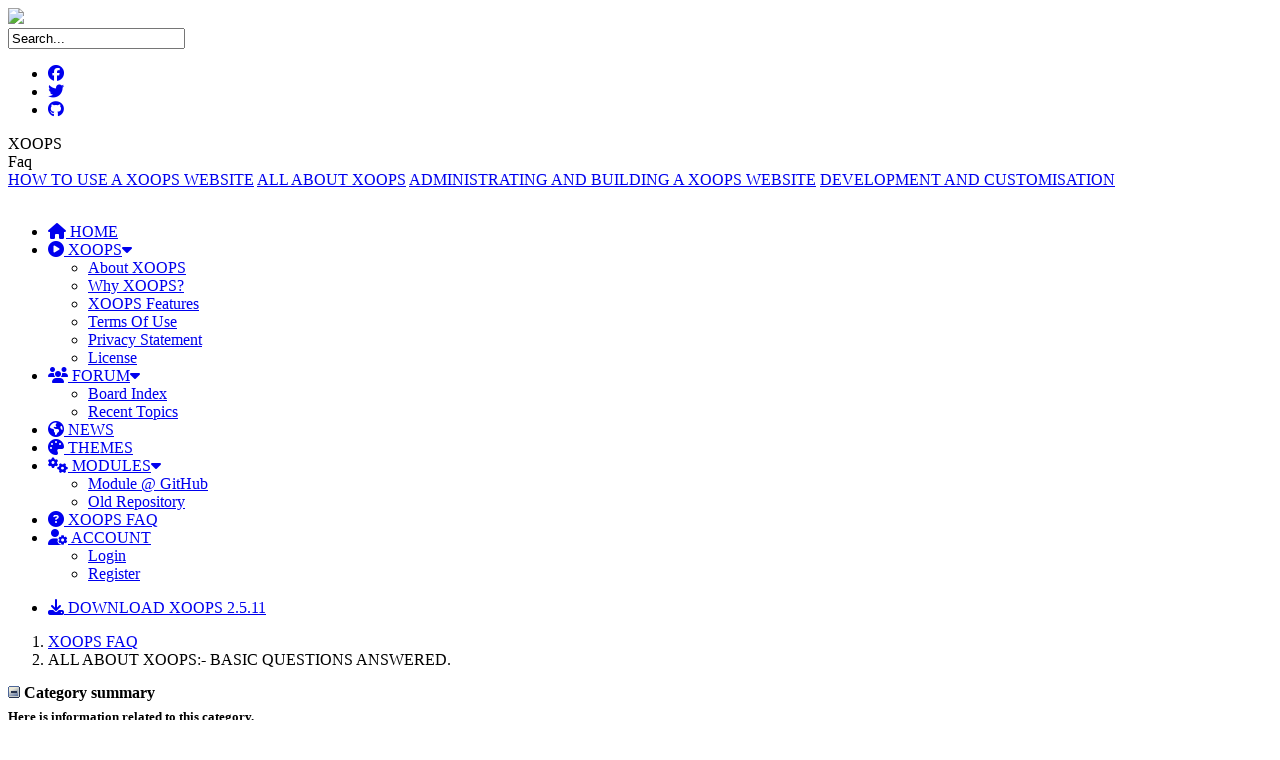

--- FILE ---
content_type: text/html; charset=UTF-8
request_url: https://xoops.org/modules/smartfaq/category.php?categoryid=9
body_size: 7785
content:
<!DOCTYPE html>
<html xmlns="http://www.w3.org/1999/xhtml" xml:lang="en" lang="en">
<head>
    <!-- Assign Theme name -->
        <meta http-equiv="content-language" content="en"/>
    <meta http-equiv="content-type" content="text/html; charset=UTF-8"/>
    <meta name="robots" content="index,follow"/>
    <meta name="keywords" content="Solution,Software,Portal,CMS,Open Source,Content Management System,Web Portal,Mobile Computing,How To,Community Website,Forum Software,Portals Software,News Software,Picture Software"/>
    <meta name="description" content="XOOPS CMS is an extensible, OO (Object Oriented), easy to use dynamic web content management system (CMS) written in PHP. XOOPS is the ideal tool for developing small to large dynamic community websites, intra company portals, corporate portals, weblogs and much more."/>
    <meta name="rating" content="general"/>
    <meta name="author" content="XOOPS"/>
    <meta name="copyright" content="Copyright (c) 2001-2010, The XOOPS Project"/>
    <meta name="generator" content="XOOPS"/>
    <meta name="viewport" content="width=device-width, initial-scale=1">
    <meta http-equiv="X-UA-Compatible" content="IE=edge">
    <meta name='viewport' content='width=device-width, initial-scale=1.0, user-scalable=0'>

    <!-- Xoops Title -->
    <title>XOOPS FAQ - ALL ABOUT XOOPS:- BASIC QUESTIONS ANSWERED. - XOOPS Web Application System</title>

    <!-- Xoops Favicon -->
    <link rel="shortcut icon" href="https://xoops.org/themes/xoops2020/images/favicon.ico">
    <link rel="icon" type="image/x-icon" href="https://xoops.org/themes/xoops2020/images/favicon.ico"/>
    <link rel="icon" type="image/png" href="https://xoops.org/themes/xoops2020/images/favicon.png"/>
    <link rel="icon" type="image/gif" href="https://xoops.org/themes/xoops2020/images/favicon.gif"/>

    <!-- Font-awesome  css -->
    <link rel="stylesheet" href="https://xoops.org/themes/xoops2020/css/fontawesome/css/all.min.css">

    <!-- Style css -->
    <link href="https://xoops.org/themes/xoops2020/css/style2.css" rel="stylesheet">
    <link href="https://xoops.org/themes/xoops2020/css/edit.css" rel="stylesheet">

    <script src="https://xoops.org/include/xoops.js" type="text/javascript"></script>
<script src="https://xoops.org/modules/newbb/templates/js/language/english/newbb_toggle.js" type="text/javascript"></script>
<script src="https://xoops.org/modules/newbb/templates/js/language/english/newbb_validation.js" type="text/javascript"></script>
<script type="text/javascript" src="https://xoops.org/class/textsanitizer/image/image.js"></script>
<script src="https://xoops.org/modules/mymenus/skins/bootstrap/../../assets/js/jquery.js" type="text/javascript"></script>
<script src="https://xoops.org/modules/mymenus/skins/bootstrap/../../assets/js/hoverIntent.js" type="text/javascript"></script>
<script src="https://xoops.org/modules/mymenus/skins/bootstrap/../../assets/js/superfish.js" type="text/javascript"></script>
<link rel="stylesheet" href="https://xoops.org/language/english/style.css" type="text/css" />
<link rel="stylesheet" href="https://xoops.org/modules/newbb/templates/css/language/english/style.css" type="text/css" />
<link rel="stylesheet" href="https://xoops.org/modules/mymenus/skins/bootstrap/css/superfish.css" type="text/css" />
<link rel="stylesheet" href="https://xoops.org/modules/mymenus/skins/bootstrap/css/superfish-navbar.css" type="text/css" />
<link rel="stylesheet" href="https://xoops.org/media/font-awesome6/css/fontawesome.min.css" type="text/css" />
<link rel="stylesheet" href="https://xoops.org/media/font-awesome6/css/solid.min.css" type="text/css" />
<link rel="stylesheet" href="https://xoops.org/media/font-awesome6/css/brands.min.css" type="text/css" />
<link rel="stylesheet" href="https://xoops.org/media/font-awesome6/css/v4-shims.min.css" type="text/css" />

<link rel='stylesheet' type='text/css' href='https://xoops.org/modules/smartfaq/assets/css/smartfaq.css'>
</head>

<body>
<!--Section-->
<div class="main-header header-top d-print-none cover-image small-header" data-image-src="https://xoops.org/themes/xoops2020/images/6.jpg">
    <!--Topbar-->
    <div class="header-main">
        <div class="top-bar">
            <div class="container">
                <div class="row">
                    <div class="col-xl-7 col-lg-7 col-sm-4">
                        <div class="top-bar-left d-flex">
                            <div class="clearfix">
                                <a href="/"><img src="https://xoops.org/themes/xoops2020/images/logo.png"></a>
                            </div>
                        </div>
                    </div>
                    <div class="col-xl-5 col-lg-5 col-sm-8 d-none d-sm-block">
                        <div class="top-bar-right">
                            <!-- search option start -->
                            <form action="https://xoops.org/search.php" method="get">
                                <div class="search-option">
                  <input type="text" class="form-control" onfocus="if (this.value=='Search...') this.value='';" onblur="if (this.value=='') this.value='Search...';" value="Search..." name="query" />
                                    <input type="hidden" name="action" value="results"/>
                                </div>
                            </form>
                            <!-- search option end -->
                            <ul class="socials">
                  <li><a class="social-icon text-light" href="https://www.facebook.com/groups/xoops"><i class="fab fa-facebook"></i></a></li>
                  <li><a class="social-icon text-light" href="https://twitter.com/XoopsProject"><i class="fab fa-twitter"></i></a></li>
                  <li><a class="social-icon text-light" href="https://github.com/XOOPS"><i class="fab fa-github"></i></a></li>
                            </ul>
                        </div>
                    </div>
                </div>
            </div>
        </div>
        <!--/Topbar-->


        <!--Header-->
        <header class="header-search header-logosec p-2">
            <div class="container">
                <div class="row">
                                                                <div class="col-lg-12 col-md-12">
                                                            <div class="yazixoopscontent">XOOPS&nbsp;</div>
                                <div class="yazixoopscontentrenk">Faq</div>
                                <div class="altmenu d-none d-sm-block">
                                    <a href="https://xoops.org/modules/smartfaq/category.php?categoryid=8">HOW TO USE A
                                        XOOPS WEBSITE</a>
                                    <a href="https://xoops.org/modules/smartfaq/category.php?categoryid=9">ALL ABOUT
                                        XOOPS</a>
                                    <a href="https://xoops.org/modules/smartfaq/category.php?categoryid=10">ADMINISTRATING
                                        AND BUILDING A XOOPS WEBSITE</a>
                                    <a href="https://xoops.org/modules/smartfaq/category.php?categoryid=11">DEVELOPMENT AND
                                        CUSTOMISATION</a>
                                </div>
                                                    </div>
                                    </div>
            </div>
        </header>
        <!--/Header-->

        <!-- Mobile Header -->
        <div class="sticky">
            <div class="horizontal-header clearfix ">
                <div class="container">
                    <a id="horizontal-navtoggle" class="animated-arrow"><span></span></a>
                    <center>
                        <span class="smllogo"><a href="/"><img data-src="https://xoops.org/themes/xoops2020/images/x-l.png"></a></span>
                    </center>
                    
                                    </div>
            </div>
        </div>
        <!-- /Mobile Header -->

        <!--Horizontal-main -->
        <div class="header-style horizontal-main bg-dark-transparent clearfix">
            <div class="horizontal-mainwrapper container clearfix">
                <nav class="horizontalMenu clearfix d-md-flex">
                    <ul class="horizontalMenu-list">
                        <li class="disable-ipad"><a href="https://xoops.org/"><i class="fa fa-home"></i> HOME</a></li>
                        <li><a href="/" onclick="return false;"><i class="far fa-play-circle"></i> XOOPS<i class="fa fa-caret-down ml-2 mr-0 nav-caret-down"></i></a>
                            <ul class="sub-menu">
                                <li><a href="https://xoops.org/modules/wfchannel/">About XOOPS</a></li>
                                <li><a href="https://xoops.org/modules/wfchannel/index.php?wfc_cid=24">Why XOOPS?</a></li>
                                <li><a href="https://xoops.org/modules/wfchannel/index.php?wfc_cid=25">XOOPS Features</a></li>
                                <li><a href="https://xoops.org/modules/wfchannel/index.php?cid=3">Terms Of Use</a></li>
                                <li><a href="https://xoops.org/modules/wfchannel/index.php?cid=4">Privacy Statement</a>
                                </li>
                                <li><a href="https://xoops.org/modules/wfchannel/index.php?cid=2">License</a></li>
                            </ul>
                        </li>
                        <li><a href="/" onclick="return false;"><i class="fas fa-users"></i> FORUM<i
                                        class="fa fa-caret-down ml-2 mr-0 nav-caret-down"></i></a>
                            <ul class="sub-menu">
                                <li><a href="https://xoops.org/modules/newbb/index.php">Board Index</a></li>
                                <li><a href="https://xoops.org/modules/newbb/list.topic.php?status=all">Recent Topics</a>
                                </li>
                            </ul>
                        </li>
                        <li><a href="https://xoops.org/modules/publisher/"><i class="fa fa-globe"></i> NEWS</a></li>
                        <li><a href="https://xoops.org/modules/themes/"><i class="fas fa-palette"></i> THEMES</a></li>
                        <li><a href="/" onclick="return false;"><i class="fas fa-cogs"></i> MODULES<i
                                        class="fa fa-caret-down ml-2 mr-0 nav-caret-down"></i></a>
                            <ul class="sub-menu">
                                <li><a href="https://xoops.org/modules/wggithub/">Module @ GitHub</a></li>
                                <li><a href="https://xoops.org/modules/repository/">Old Repository</a></li>
                            </ul>
                        </li>
                        <li><a href="https://xoops.org/modules/smartfaq/"><i class="fas fa-question-circle"></i> XOOPS FAQ</a></li>
                        <li class='dropdown '><a data-toggle="dropdown" class="dropdown-toggle" href="javascript:;"><i class="fas fa-user-cog"></i> ACCOUNT <b class="caret"></b></a>
                            <ul class="sub-menu">
                                                                    <li><a href="https://xoops.org/user.php?xoops_redirect=/modules/smartfaq/category.php?categoryid=9">Login</a></li>
                                    <li><a href="https://xoops.org/register.php">Register</a></li>
                                                            </ul>
                        </li>
                    </ul>
                <ul class="disable-ipad mb-0">
                  <li class="d-none d-lg-block">
                    <span><a class="btn btn-success ad-post btn-flat" href="https://github.com/XOOPS/XoopsCore25/releases/tag/v2.5.11" target="_blank"><i class="fa fa-download"></i> DOWNLOAD XOOPS 2.5.11</a></span>
                  </li>
                </ul>                
                </nav>
            </div>
        </div>
    </div>
    <!--/Horizontal-main -->
</div>



<!--Section-->
<section class="sptb">
    <div class="container">
        <div class="row">
            <div class="col-xl-6 col-lg-6 col-md-6">
                                                                        </div>

            <div class="col-xl-6 col-lg-6 col-md-6">
                <!-- Start center-right blocks loop -->
                                <!-- End center-right blocks loop -->
            </div>

            <div class="col-xl-12 col-lg-12 col-md-12">
                <!-- Start center-center blocks loop -->
                                <!-- End center-center blocks loop -->
            </div>

                                    <div class="col-xl-9 col-lg-12 col-md-12">
                                    <div class="card icerik-bosluk">
                        <!-- Start content module page -->
                                                    <!-- Thank you for keeping this line in the template :-) //-->
<div style="display: none;">SmartFAQ is developed by The SmartFactory (https://www.smartfactory.ca), a division of InBox Solutions (https://www.inboxsolutions.net)</div>

<nav aria-label="breadcrumb">
  <ol class="breadcrumb">
    <li class="breadcrumb-item"><a href="https://xoops.org/modules/smartfaq/index.php">XOOPS FAQ</a></li>
    <li class="breadcrumb-item active" aria-current="page">ALL ABOUT XOOPS:- BASIC QUESTIONS ANSWERED.</li>
  </ol>
</nav>

    <script type="text/javascript"><!--
        function goto_URL(object) {
            window.location.href = object.options[object.selectedIndex].value;
        }

        function toggle(id) {
            if (document.getElementById) {
                obj = document.getElementById(id);
            }
            if (document.all) {
                obj = document.all[id];
            }
            if (document.layers) {
                obj = document.layers[id];
            }
            if (obj) {
                if (obj.style.display == "none") {
                    obj.style.display = "";
                } else {
                    obj.style.display = "none";
                }
            }
            return false;
        }

        var iconClose = new Image();
        iconClose.src = 'assets/images/icon/close12.gif';
        var iconOpen = new Image();
        iconOpen.src = 'assets/images/icon/open12.gif';

        function toggleIcon(iconName) {
            if (document.images[iconName].src == window.iconOpen.src) {
                document.images[iconName].src = window.iconClose.src;
            } else if (document.images[iconName].src == window.iconClose.src) {
                document.images[iconName].src = window.iconOpen.src;
            }
            return;
        }

        //-->
    </script>
<div class="alert alert-warning" role="alert">
    <div class="sf_collaps_title"><a href='javascript:;' onclick="toggle('toptable'); toggleIcon('toptableicon')"><img id='toptableicon' src='https://xoops.org/modules/smartfaq/assets/images/icon/close12.gif' alt=''/></a>&nbsp;Category summary</div>
</div>
<div id='toptable'>

    <span class="sf_collaps_info"><b>Here is information related to this category.</b></span>
  <hr>
    <!-- Content under the collapsable bar //-->
        <!-- Start sub categories loop -->
    <table class="table table-bordered">
        <tr>
            <td align="left" class="itemHead"><b>3</b></td>
            <td align="center" width="50px" class="itemHead"><b>Q&amp;A</b></td>
                    </tr>
        <tr>
            <td valign="middle" class="even" align="left">
                                    <img src="https://xoops.org/modules/smartfaq/assets/images/icon/cat.gif" alt=""/>
                    &nbsp;
                    <b>ALL ABOUT XOOPS:- BASIC QUESTIONS ANSWERED.</b>
                                <br/>
                <span style="margin: 3px 0 10px 0; font-size: small; display: block; ">Entry-level- especially for the newcomer: Terms and Definitions. Installation & Beginner's first steps. Dealing with error and faults.</span>
            </td>
            <td valign="middle" class="even" align="center">174</td>
                    </tr>

        <!-- BEGIN DYNAMIC BLOCK -->

                            <tr>
                <td valign="middle" class="odd" align="left">
                    <div style="padding-left: 10px;">
                                                    <img src="https://xoops.org/modules/smartfaq/assets/images/icon/subcat.gif"
                                     title="Edit category" alt="Edit category"/>
                            &nbsp;<a href='https://xoops.org/modules/smartfaq/category.php?categoryid=12'>Terms and Definitions.</a>
                                                                    </div>
                </td>
                <td valign="middle" class="odd" align="center">55</td>
                            </tr>
                    <tr>
                <td valign="middle" class="odd" align="left">
                    <div style="padding-left: 10px;">
                                                    <img src="https://xoops.org/modules/smartfaq/assets/images/icon/subcat.gif"
                                     title="Edit category" alt="Edit category"/>
                            &nbsp;<a href='https://xoops.org/modules/smartfaq/category.php?categoryid=13'>Installation & Beginner's first steps</a>
                                                                    </div>
                </td>
                <td valign="middle" class="odd" align="center">81</td>
                            </tr>
                    <tr>
                <td valign="middle" class="odd" align="left">
                    <div style="padding-left: 10px;">
                                                    <img src="https://xoops.org/modules/smartfaq/assets/images/icon/subcat.gif"
                                     title="Edit category" alt="Edit category"/>
                            &nbsp;<a href='https://xoops.org/modules/smartfaq/category.php?categoryid=15'>Dealing with error messages, faults and debugging.</a>
                                                                    </div>
                </td>
                <td valign="middle" class="odd" align="center">35</td>
                            </tr>
                        <!-- END DYNAMIC BLOCK -->
        <tr>
        </tr>
    </table>
    <!-- End sub categories loop -->
    </div>
<br/>
    <div class="alert alert-warning" role="alert">
    <div class="sf_collaps_title"><a href='#' onclick="toggle('bottomtable'); toggleIcon('bottomtableicon');"><img id='bottomtableicon' src='https://xoops.org/modules/smartfaq/assets/images/icon/close12.gif' alt=''/></a>&nbsp;Q&amp;A</div>
</div>
<div id='bottomtable'>
    <span class="sf_collaps_info"><b>Here are the published Q&amp;As of that category.</b></span>
  <hr>
    <!-- Content under the collapsable bar //-->
       <div style="text-align:right;"></div>
     <hr>
            <table class="table table-bordered">
            <tr>
                <td align="left" class="itemHead" width='65%'><b>Question</b></td>
                                            </tr>
            <!-- Start faq loop -->
                            <tr valign="top">
                    <td class="even" align="left"><a href='faq.php?faqid=549'>If I want to participate/help in the development of xoops - who do I talk ...</a></b></td>
                                                        </tr>
                            <tr valign="top">
                    <td class="even" align="left"><a href='faq.php?faqid=615'>When our site members at pack563.com try to access this address, we get th...</a></b></td>
                                                        </tr>
                            <tr valign="top">
                    <td class="even" align="left"><a href='faq.php?faqid=688'>How do I install the Xoops Wysiwyg editors? (Xoops Editor Framework)</a></b></td>
                                                        </tr>
                        <!-- End faq loop -->
            <tr>
            </tr>
        </table>
        <br/>
          <hr>
    <div style="text-align:right;"></div>
      <hr>
    </div>
  
  
  <style>
  .pagact {
    background: #0976b4;
    padding: 10px;
    color: #fff;
    border-radius: 5px;
}  
    
    .paginact {
    background: #f2f5f9;
    padding: 10px;
    border: 1px solid #ccc;
    border-radius: 5px;
}
    
.pagneutral {
    background: #0976b4;
    padding: 10px;
}
.pagneutral a {
    color: #fff;  
}    
    
  </style>

<!--next line is to include smarttie -->
<!--end smarttie -->



<br>
<hr>



                                                <!-- End content module -->
                    </div>
                </div>

                <div class="col-xl-3 col-lg-12 col-md-12">
                    <!-- Start right blocks loop -->
                                                                        	<div class="card">
	<div class="card-header">
			<h3 class="card-title">Login</h3>
	 	
	</div>
	<div class="card-body p-0">
	<div class="card-body  pt-3 pb-3">
  <div class="panel panel-default">
        <form action="https://xoops.org/user.php" method="post" role="form">
                <div class="panel-body">
                    <form class="form-horizontal" role="form">
                    <div class="form-group">
                        <label for="inputEmail3" class="col-sm-12 control-label">
                            Username</label>
                        <div class="col-sm-9">
                            <input class="form-control login-block-form" style="margin-bottom: 5px;" type="text" name="uname" placeholder="Your Username">
                        </div>
                    </div>
                    <div class="form-group">
                        <label for="inputPassword3" class="col-sm-12 control-label">
                            Password</label>
                        <div class="col-sm-9">
                            <input class="form-control login-block-form" type="password" name="pass" placeholder="Your Password">
                        </div>
                    </div>
                    <div class="form-group">
                        <div class="col-sm-offset-3 col-sm-9">
                            <div class="checkbox">
                                <label>
                                    <input type="checkbox" name="rememberme" value="On" class="formButton">
                                    Remember me
                                </label>
                            </div>
                        </div>
                    </div>
                    <input type="hidden" name="xoops_redirect" value="/modules/smartfaq/category.php?categoryid=9">
            <input type="hidden" name="op" value="login">
                    <div class="form-group last">
                        <div class="col-sm-offset-3 col-sm-9">
                             <input type="submit" class="btn btn-success btn-sm" value="User Login">
                             <button type="reset" class="btn btn-default btn-sm">
                                Reset
                             </button>
                        </div>
                    </div>
                    </form>
                </div>
        </form>
        <div class="panel-footer" style="text-align: center">
          <a href="https://xoops.org/register.php" title="Register now!">Register now!</a>
            &nbsp;|&nbsp;
            <a href="https://xoops.org/user.php#lost" title="Lost Password?">Lost Password?</a>
      </div>
  </div>
    </div>




	</div>
	</div>
                                                    	<div class="card">
	<div class="card-header">
			<h3 class="card-title">Search</h3>
	 	
	</div>
	<div class="card-body p-0">
	<div class="card-body  pt-3 pb-3">

    <form role="search" action="https://xoops.org/search.php" method="get">

        <div class="input-group">

            <input class="form-control" type="text" name="query" placeholder="Search here...">

            <input type="hidden" name="action" value="results">

            <span class="input-group-btn">

                <button class="btn btn-primary" type="submit">

                    <span class="fas fa-search"></span>

                </button>

            </span>

        </div>

    </form>

    <p class="text-right">
        <a href="https://xoops.org/search.php" title="Advanced Search">
            Advanced Search
        </a>
    </p>
</div>

	</div>
	</div>
                                                    	<div class="card">
	<div class="card-header">
			<h3 class="card-title">Who&#039;s Online</h3>
	 	
	</div>
	<div class="card-body p-0">
	<div class="card-body  pt-3 pb-3">
<p><strong>447</strong> user(s) are online (<strong>1</strong> user(s) are browsing <strong>XOOPS FAQ</strong>)</p>
<hr>
<p><i class="fas fa-user-plus"></i> Members: 0</p>
<hr>
<p><i class="fas fa-street-view"></i> Guests: 447</p>
<hr>
<p><i class="fas fa-users"></i> </p>
<a class="btn btn-sm btn-info" href="javascript:openWithSelfMain('https://xoops.org/misc.php?action=showpopups&amp;type=online','Online',420,350);"
   title="more...">more...</a>
</div>
	</div>
	</div>
                                                    	<div class="card">
	<div class="card-header">
			<h3 class="card-title">Donat-O-Meter</h3>
	 	
	</div>
	<div class="card-body p-0">
	<table class="table table-bordered">

    <tr>
        <td
            style="width: 100%; font-weight: bold; text-decoration: underline;"
            colspan="2">Stats</td>
    </tr>
    <tr>
        <td>Goal:</td>
        <td>$15.00</td>
    </tr>
    <tr>
        <td>Due Date:</td>
        <td>Jan 31</td>
    </tr>
    <tr>
        <td>Gross Amount:</td>
        <td>$0.00</td>
    </tr>
    <tr>
        <td>Net Balance:</td>
        <td>$0.00</td>
    </tr>
    <tr>
        <td style="font-weight: bold;">Left to go:</td>
        <td style="font-weight: bold;"><span style="color: #CC0000;">$15.00</span></td>
    </tr>
  <tr>
        <td style="width: 100%; text-align: center;" colspan="2"><a
            href="https://xoops.org/modules/xdonations/index.php"> <img src="https://www.paypal.com/en_US/i/btn/x-click-but21.gif"
        style="border-width; 0px;"
        alt="Make donations with PayPal!" width=110 height=23  /> </a></td>
    </tr>
</table>

	</div>
	</div>
                                                    	<div class="card">
	<div class="card-header">
			<h3 class="card-title">Did you know ?</h3>
	 	
	</div>
	<div class="card-body p-0">
	<div class="card-body  pt-3 pb-3">
you can monitor all visitor activity through php-stats!
<br/>
<br/>

<div align='right'>
    <a href='https://xoops.org/modules/smartfaq/faq.php?faqid=529'>More details...</a>
</div>
      </div>


	</div>
	</div>
                                                    	<div class="card">
	<div class="card-header">
			<h3 class="card-title">Random question</h3>
	 	
	</div>
	<div class="card-body p-0">
	<div class="card-body  pt-3 pb-3">
Hi there,<br />I'm a biginer of XOOPS. I've just installed Apache1.33, Php4.4, and MySQL4.1.14 on my PC running WindowsXP(SP2).<br />I can see the localhost or 127.0.0.1 <br>in the browser (IE). And I can see the localhost/index.php indicating index of/ module/news. Then, I can log in mysql with root and password, and I also checked mysqld alive.<br />But I don't know why I can't <br>see XOOPS.<br />Is anything wrong? I may have a problem on mySQL. Anybody knows how to configure mySQL with other way, please help. <br />And about mySQL, I have another question. I can't see any icon of mySQL in systemtray. And I'm sure winmysql is running, but it dosen't give me any window. When I click it at mysql>bin, command pronpt pop itself up and then gone automatically. Is this proper way?<br /><br />Sorry, my message is long, but I really need your help.<br /><br />Thank you in advance.
<br/>
<br/>

<div align="right">
    <a href='https://xoops.org/modules/smartfaq/faq.php?faqid=520'>Answer here!</a>
</div>
</div>

	</div>
	</div>
                                                    	<div class="card">
	<div class="card-header">
			<h3 class="card-title">Recent Q&A List</h3>
	 	
	</div>
	<div class="card-body p-0">
	<div class="list-catergory">
<div class="item-list">
<ul class="list-group mb-0">
<li class="list-group-item">
<a href="https://xoops.org/modules/smartfaq/faq.php?faqid=856">How to minimize Spam...</a>
            </li>
<li class="list-group-item">
<a href="https://xoops.org/modules/smartfaq/faq.php?faqid=844">Is there any chance to connect...</a>
            </li>
<li class="list-group-item">
<a href="https://xoops.org/modules/smartfaq/faq.php?faqid=837">How to download files from XOOPS...</a>
            </li>
<li class="list-group-item">
<a href="https://xoops.org/modules/smartfaq/faq.php?faqid=782">I'm making a module/theme and...</a>
            </li>
<li class="list-group-item">
<a href="https://xoops.org/modules/smartfaq/faq.php?faqid=771">How to properly configure your...</a>
            </li>
<li class="list-group-item">
<a href="https://xoops.org/modules/smartfaq/faq.php?faqid=759">How can i verify all of my files...</a>
            </li>
<li class="list-group-item">
<a href="https://xoops.org/modules/smartfaq/faq.php?faqid=722">I would like to know if it's...</a>
            </li>
<li class="list-group-item">
<a href="https://xoops.org/modules/smartfaq/faq.php?faqid=707">Can someone point me to the...</a>
            </li>
<li class="list-group-item">
<a href="https://xoops.org/modules/smartfaq/faq.php?faqid=702">Sense of XOOPS_TRUST_PATH</a>
            </li>
<li class="list-group-item">
<a href="https://xoops.org/modules/smartfaq/faq.php?faqid=698">I using the theme phpkaox, but...</a>
            </li>
</ul>
</div>
</div>

	</div>
	</div>
                                                                <!-- End right blocks loop -->
                </div>
                            </div>
        </div>
</section>
<!--Section-->


<!--Footer Section-->
<footer class="footer">
    <div class="container bottom_border">
<div class="row">

<div class=" col-sm-4 col-md  col-6 col">
<h5 class="headin5_amrc col_white_amrc pt2">About us</h5>
<!--headin5_amrc-->
<ul class="footer_ul_amrc">
<li><a href="https://xoops.org/modules/wfchannel/">About Xoops</a></li>
<li><a href="https://xoops.org/modules/wfchannel/index.php?cid=24">Why XOOPS?</a></li>
<li><a href="https://xoops.org/modules/wfchannel/index.php?cid=21">Board of Advisors</a></li>
<li><a href="https://xoops.org/modules/wgtimelines/index.php?op=list&amp;tl_id=1">Xoops Innovators</a></li>
<li><a href="https://xoops.org/modules/wgtimelines/index.php?op=list&amp;tl_id=2">XOOPSers</a></li>
<li><a href="https://xoops.org/modules/wfchannel/index.php?cid=6">XOOPS Etiquette</a></li>
</ul>
<!--footer_ul_amrc ends here-->
</div>


<div class=" col-sm-4 col-md  col-6 col">
<h5 class="headin5_amrc col_white_amrc pt2">Learn</h5>
<!--headin5_amrc-->
<ul class="footer_ul_amrc">
<li><a href="https://xoops.org/modules/news/article.php?storyid=4534">Books</a></li>
<li><a href="https://xoops.org/modules/smartfaq/">FAQ</a></li>
<li><a href="https://www.gitbook.com/@xoops/">Core Guides</a></li>
<li><a href="https://www.gitbook.com/@xoops/">Module Guides</a></li>
</ul>
<!--footer_ul_amrc ends here-->
</div>


<div class=" col-sm-4 col-md  col-6 col">
<h5 class="headin5_amrc col_white_amrc pt2">Use</h5>
<!--headin5_amrc-->
<ul class="footer_ul_amrc">
<li><a href="https://github.com/XOOPS/XoopsCore25/releases">Download Xoops</a></li>
<li><a href="https://github.com/XoopsModules25x">Module @ GitHub</a></li>
<li><a href="https://github.com/Xoopsthemes">Themes@ GitHub</a></li>
<li><a href="https://github.com/XoopsLanguages">Languages @ GitHub</a></li>
<li><a href="https://xoops.org/modules/newbb/">Support Forums</a></li>
<li><a href="https://xoops.org/modules/xoopspartners/">International Support</a></li>
</ul>
<!--footer_ul_amrc ends here-->
</div>


<div class=" col-sm-4 col-md  col-6 col">
<h5 class="headin5_amrc col_white_amrc pt2">Develop GitHub</h5>
<!--headin5_amrc-->
<ul class="footer_ul_amrc">
<li><a href="https://github.com/XOOPS">Core @ GitHub</a></li>
<li><a href="https://github.com/XoopsModules25x">Module @ GitHub</a></li>
<li><a href="https://github.com/Xoopsthemes">Themes@ GitHub</a></li>
<li><a href="https://github.com/XoopsLanguages">Languages @ GitHub</a></li>
<li><a href="https://sourceforge.net/projects/xoops/">Legacy XOOPS @ SourceForge </a></li>
<li><a href="https://github.com/php-fig/fig-standards/blob/master/accepted/PSR-2-coding-style-guide.md">Coding Standards PSR-2</a></li>
</ul>
<!--footer_ul_amrc ends here-->
</div>

<div class=" col-sm-4 col-md  col-6 col">
<h5 class="headin5_amrc col_white_amrc pt2">Contribute</h5>
<!--headin5_amrc-->
<ul class="footer_ul_amrc">
<li><a href="https://xoops.org/modules/xdonations/">$$$ Donations</a></li>
<li><a href="https://github.com/orgs/XOOPS/people">Join Team</a></li>
<li><a href="https://github.com/XOOPS">Core @ GitHub</a></li>
<li><a href="https://github.com/XoopsModules25x">Module @ GitHub</a></li>
<li><a href="https://github.com/Xoopsthemes">Themes@ GitHub</a></li>
<li><a href="https://github.com/XoopsLanguages">Languages @ GitHub</a></li>
<li><a href="https://github.com/XOOPS/XoopsCore25/issues">Report Core Bug</a></li>
</ul>
<!--footer_ul_amrc ends here-->
</div>

<div class=" col-sm-4 col-md  col-6 col">
<h5 class="headin5_amrc col_white_amrc pt2">Connect</h5>
<!--headin5_amrc-->
<ul class="footer_ul_amrc">
<li><a href="https://www.facebook.com/groups/xoops/">Facebook</a></li>
<li><a href="http://www.linkedin.com/groups?gid=43552">LinkedIn</a></li>
<li><a href="http://www.flickr.com/photos/tags/xoops/">Flickr</a></li>
<li><a href="https://www.youtube.com/results?search_query=xoops">YouTube</a></li>
<li><a href="https://www.openhub.net/p/xoops">Ohloh</a></li>
<li><a href="https://twitter.com/xoopsgithub">Twitter</a></li>
</ul>
<!--footer_ul_amrc ends here-->
</div>

</div>
</div>


<div class="container">
<!--foote_bottom_ul_amrc ends here-->
<br>
<p class="text-center"><a rel="nofollow" href="https://xoops.org/modules/wfchannel/index.php?pagenum=3">Terms of Use</a> | <a rel="nofollow" href="https://xoops.org/modules/wfchannel/index.php?pagenum=4">Privacy Policy</a> | Hosted by <a rel="nofollow" href="http://www.arvixe.com/xoops_hosting?utm_campaign=xoops&utm_medium=banner&utm_source=xoops.org" title="Hosted by Arvixe">Arvixe Hosting</a>
| <a rel="nofollow" href="https://xoops.org/backend.php" title="RSS2 Feed"><img src="https://xoops.org/uploads/rss.gif" alt="RSS 2.0 Button" /></a>

<script type="module">
      jQuery(document).ready(function () {
          jQuery("ul.sf-menu").superfish();          
             pathClass:  "current"
         });
</script></p>
</div>
    <center><a href="https://erenyumak.com/" target="_blank">Design: B.Heyula</a></center>
</footer>
<a href="#top" id="back-to-top" style="display: inline;"><i class="fa fa-long-arrow-up"></i></a>
<!--Footer Section-->

<!-- JS -->
<script src="https://xoops.org/browse.php?Frameworks/jquery/jquery.js" type="text/javascript"></script>
<script src="https://xoops.org/themes/xoops2020/js/bootstrap.min.js"></script>
<script src="https://xoops.org/themes/xoops2020/js/bootstrap.bundle.min.js"></script>
<script src="https://xoops.org/themes/xoops2020/js/newapplication.js" defer></script>
<!-- JS -->
</body>
</html>


--- FILE ---
content_type: text/css
request_url: https://xoops.org/modules/smartfaq/assets/css/smartfaq.css
body_size: 1572
content:
/**
*
* Module: SmartFAQ
* Author: The SmartFactory <www.smartfactory.ca>
* Licence: GNU
*/

.sf_headertable {
    padding: 0;
    margin: 0;
    border-bottom: 1px solid;
}

.sf_modulename {
    font-size: 10px;
    text-align: left;
    font-weight: bold;
    padding-right: 0.3em;
    line-height: 18px;
}

.sf_breadcrumb {
    font-size: 10px;
    line-height: 18px;
}

.sf_infotitle {
    margin-top: 8px;
    margin-bottom: 8px;
    font-size: 18px;
    line-height: 18px;
    font-weight: bold;
    display: block;
}

.sf_infotext {
    line-height: 130%;
    display: block;
}

.sf_faq_head_cat {
    padding-top: 0;
    text-align: right;
    font-style: normal;
    vertical-align: middle;
    display: block;
}

.sf_faq_head_who {
    padding-top: 5px;
    text-align: right;
    font-style: normal;
    vertical-align: middle;
    display: block;
}

.sf_collaps_title {
    margin-bottom: 8px;
    margin-top: 10px;
    font-size: 16px;
    line-height: 16px;
    font-weight: bold;
    display: block;
}

.sf_collaps_info {
    margin: 3px 0 12px 0;
    font-size: small;
    display: block;
}

.sf_category_dsc {
    margin: 3px 0 10px 0;
    font-size: small;
    display: block;
}

.sf_adminlinks {
    font-size: 10px;
    text-align: center;
    line-height: 18px;
}

.itemFoot {
    text-align: right;
    padding: 3px;
    border: 1px solid #808080;
}

.itemFoot {
    text-align: right;
    padding: 3px;
    border: 1px solid #808080;
}

.modfooter {
    text-align: center;
    padding-top: 6px;
    font-size: 9px;
    border-top: 0 solid #ccc;
}

